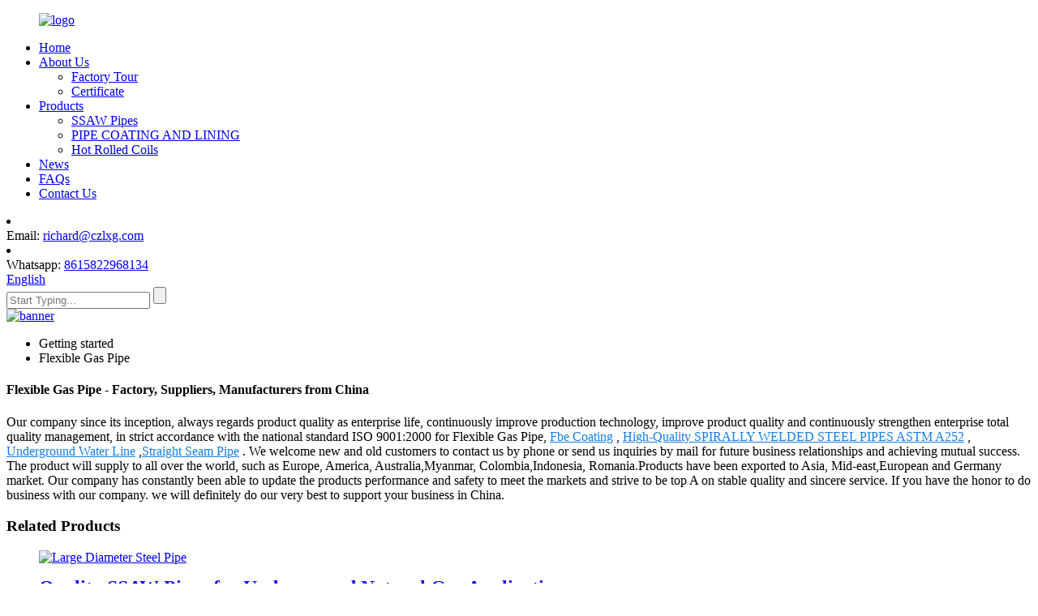

--- FILE ---
content_type: text/html
request_url: https://www.leadingsteels.com/flexible-gas-pipe/
body_size: 13328
content:
<!DOCTYPE html>
<html dir="ltr" lang="en">
<head>
<meta charset="UTF-8"/>
<meta http-equiv="Content-Type" content="text/html; charset=UTF-8" />
<!-- Google tag (gtag.js) -->
<script async src="https://www.googletagmanager.com/gtag/js?id=G-53QCKDG3MQ"></script>
<script>
  window.dataLayer = window.dataLayer || [];
  function gtag(){dataLayer.push(arguments);}
  gtag('js', new Date());

  gtag('config', 'G-53QCKDG3MQ');
</script>
<title>China Flexible Gas Pipe Manufacturer and Supplier, Factory | Spiral</title>
<meta name="viewport" content="width=device-width,initial-scale=1,minimum-scale=1,maximum-scale=1,user-scalable=no">
<link rel="apple-touch-icon-precomposed" href="">
<meta name="format-detection" content="telephone=no">
<meta name="apple-mobile-web-app-capable" content="yes">
<meta name="apple-mobile-web-app-status-bar-style" content="black">
<link href="//cdn.globalso.com/leadingsteels/style/global/style.css" rel="stylesheet" onload="this.onload=null;this.rel='stylesheet'">
<link href="//cdn.globalso.com/leadingsteels/style/public/public.css" rel="stylesheet" onload="this.onload=null;this.rel='stylesheet'">
<script type="text/javascript" src="//cdn.globalso.com/leadingsteels/style/global/js/jquery.min.js"></script> 

<link rel="shortcut icon" href="https://cdn.globalso.com/leadingsteels/ico.png" />
<link rel="canonical" href="https://www.leadingsteels.com/flexible-gas-pipe/" />
<meta name="description" content="Flexible Gas Pipe Manufacturers, Factory, Suppliers From China, We are glad that we are steadily growing with the active and long term support of our satisfied customers!" />
</head>
<body>
<div class="container">
<header class=" web_head">
    <section class="head_layer">
      <div class="layout">
        <figure class="logo"><a href="https://www.leadingsteels.com/">
                <img src="https://cdn.globalso.com/leadingsteels/logo3.png" alt="logo">
                </a></figure>
        <nav class="nav_wrap">
          <ul class="head_nav">
        <li><a href="/">Home</a></li>
<li><a href="https://www.leadingsteels.com/about-us/">About Us</a>
<ul class="sub-menu">
	<li><a href="https://www.leadingsteels.com/factory-tour/">Factory Tour</a></li>
	<li><a href="https://www.leadingsteels.com/certificate/">Certificate</a></li>
</ul>
</li>
<li><a href="https://www.leadingsteels.com/products/">Products</a>
<ul class="sub-menu">
	<li><a href="https://www.leadingsteels.com/ssaw-pipes/">SSAW Pipes</a></li>
	<li><a href="https://www.leadingsteels.com/pipe-coating-and-lining/">PIPE COATING AND LINING</a></li>
	<li><a href="https://www.leadingsteels.com/hot-rolled-coils/">Hot Rolled Coils</a></li>
</ul>
</li>
<li><a href="https://www.leadingsteels.com/news/">News</a></li>
<li><a href="https://www.leadingsteels.com/faqs/">FAQs</a></li>
<li><a href="https://www.leadingsteels.com/contact-us/">Contact Us</a></li>
      </ul>
        </nav>
        <div class="head_right">
            <li class="contact_item">
                   <i class="contact_ico contact_ico_email"></i>
                   <div class="contact_txt">
                    <span class="contact_label">Email:</span>
                    <span class="contact_val"><a href="mailto:richard@czlxg.com" >richard@czlxg.com</a></span>                  </div>               
                 </li>
                 <li class="contact_item">
                   <i class="contact_ico contact_ico_whatsapp"></i>
                   <div class="contact_txt">
                    <span class="contact_label">Whatsapp:</span>
                    <span class="contact_val"><a href="https://api.whatsapp.com/send?phone=8615822968134" >8615822968134</a></span>
                  </div>               
                 </li>
          <div class="change-language ensemble">
  <div class="change-language-info">
    <div class="change-language-title medium-title">
       <div class="language-flag language-flag-en"><a href="https://www.leadingsteels.com/"><b class="country-flag"></b><span>English</span> </a></div>
       <b class="language-icon"></b> 
    </div>
	<div class="change-language-cont sub-content">
        <div class="empty"></div>
    </div>
  </div>
</div>
<!--theme257-->          <div class="head-search">
             <form  action="/search.php" method="get">
          <input class="search-ipt" type="text" placeholder="Start Typing..."  name="s" id="s" />
          <input type="hidden" name="cat" />
          <input class="search-btn" type="submit" value="" id="searchsubmit" />
        <span id="btn-search"></span>
        </form>
          </div>
        </div>
      </div>
    </section>
  </header>            <section class='tag_banner'>
            <a href="/about-us/">
                <img width="100%" height="auto" src="https://cdn.globalso.com/leadingsteels/banner2.jpg" alt="banner">
            </a>
        </section>
        <section class="global_page">
        <section class="layout">
            <ul class="global_path_nav">
                <li><a>Getting started</a></li>
                <li><a>Flexible Gas Pipe</a></li>
            </ul>

            <section class="global_section global_section01">

                <h1 class="global_title">
                    Flexible Gas Pipe - Factory, Suppliers, Manufacturers from China
                </h1>
                <p>
                                                    Our company since its inception, always regards product quality as enterprise life, continuously improve production technology, improve product quality and continuously strengthen enterprise total quality management, in strict accordance with the national standard ISO 9001:2000 for Flexible Gas Pipe, <a style="color:#167fdf" href="https://www.leadingsteels.com/fbe-coating/" title="Fbe Coating">Fbe Coating</a> , <a style="color:#167fdf" href="https://www.leadingsteels.com/high-quality-spirally-welded-steel-pipes-astm-a252/" title="High-Quality SPIRALLY WELDED STEEL PIPES ASTM A252">High-Quality SPIRALLY WELDED STEEL PIPES ASTM A252</a> , <a style="color:#167fdf" href="https://www.leadingsteels.com/underground-water-line/" title="Underground Water Line">Underground Water Line</a> ,<a style="color:#167fdf" href="https://www.leadingsteels.com/straight-seam-pipe/" title="Straight Seam Pipe">Straight Seam Pipe</a> . We welcome new and old customers to contact us by phone or send us inquiries by mail for future business relationships and achieving mutual success. The product will supply to all over the world, such as Europe, America, Australia,Myanmar, Colombia,Indonesia, Romania.Products have been exported to Asia, Mid-east,European and Germany market. Our company has constantly been able to update the products performance and safety to meet the markets and strive to be top A on stable quality and sincere service. If you have the honor to do business with our company. we will definitely do our very best to support your business in China.                                            </p>




            </section>

                                    
                        

 
            <section class="global_section global_section02">
                <h3 class="global_title">Related Products</h3>
                <div class="global_top_products flex_wrap">
                    <div class="global_leftpd global_product phref">
                        
                        <figure><a href="https://www.leadingsteels.com/quality-ssaw-pipes-for-underground-natural-gas-applications-product/" title="Quality SSAW Pipes for Underground Natural Gas Applications"><div class="img"><img src="https://cdn.globalso.com/leadingsteels/422.jpg" alt="Large Diameter Steel Pipe"><a class="fancybox pd_icon" href="https://cdn.globalso.com/leadingsteels/422.jpg" data-fancybox-group="gallery" title="Large Diameter Steel Pipe"></a></div></a><figcaption><h2 style="margin-top: 15px;"><a href="https://www.leadingsteels.com/quality-ssaw-pipes-for-underground-natural-gas-applications-product/" title="Quality SSAW Pipes for Underground Natural Gas Applications">Quality SSAW Pipes for Underground Natural Gas Applications</a></h2><a href="https://www.leadingsteels.com/quality-ssaw-pipes-for-underground-natural-gas-applications-product/" title="Quality SSAW Pipes for Underground Natural Gas Applications" class="global_toppd_btn">Read More</a></figcaption></figure>
                    </div>
                    <div class="global_rightpd flex_wrap">
                                                    <div class="global_product">
                                <figure>
                                    <div class="img">
                                        <a href="https://www.leadingsteels.com/underground-natural-gas-line-solutions-ssaw-pipe-stockist-product/" title="Underground Natural Gas Line Solutions - SSAW Pipe Stockist"><img src="https://cdn.globalso.com/leadingsteels/232.jpg" alt="Underground Natural Gas Pipe"><a class="fancybox pd_icon" href="https://cdn.globalso.com/leadingsteels/232.jpg" data-fancybox-group="gallery" title="Underground Natural Gas Pipe" data-fancybox-group="gallery"></a></a></div>
                                    <figcaption>
                                        <h2 style="margin-top: 8px;height:36px!important;line-height:18px!important;overflow:hidden"><a style=""  href="https://www.leadingsteels.com/underground-natural-gas-line-solutions-ssaw-pipe-stockist-product/" title="Underground Natural Gas Line Solutions - SSAW Pipe Stockist">Underground Natural Gas Line Solutions - SSAW Pipe Stockist</a></h2>
                                    </figcaption>
                                </figure>
                            </div>
                                                    <div class="global_product">
                                <figure>
                                    <div class="img">
                                        <a href="https://www.leadingsteels.com/double-submerged-arc-welded-gas-pipes-effective-pipe-welding-procedures-product/" title="Double Submerged Arc Welded Gas Pipes: Effective Pipe Welding Procedures"><img src="https://cdn.globalso.com/leadingsteels/162.jpg" alt="Pipe Welding Procedures"><a class="fancybox pd_icon" href="https://cdn.globalso.com/leadingsteels/162.jpg" data-fancybox-group="gallery" title="Pipe Welding Procedures" data-fancybox-group="gallery"></a></a></div>
                                    <figcaption>
                                        <h2 style="margin-top: 8px;height:36px!important;line-height:18px!important;overflow:hidden"><a style=""  href="https://www.leadingsteels.com/double-submerged-arc-welded-gas-pipes-effective-pipe-welding-procedures-product/" title="Double Submerged Arc Welded Gas Pipes: Effective Pipe Welding Procedures">Double Submerged Arc Welded Gas Pipes: Effective Pipe Welding Procedures</a></h2>
                                    </figcaption>
                                </figure>
                            </div>
                                                    <div class="global_product">
                                <figure>
                                    <div class="img">
                                        <a href="https://www.leadingsteels.com/spiral-welded-carbon-steel-pipes-for-underground-natural-gas-pipelines-en10219-product/" title="Spiral Welded Carbon Steel Pipes For Underground Natural Gas Pipelines - EN10219"><img src="https://cdn.globalso.com/leadingsteels/421.jpg" alt="Helical Seam Pipe"><a class="fancybox pd_icon" href="https://cdn.globalso.com/leadingsteels/421.jpg" data-fancybox-group="gallery" title="Helical Seam Pipe" data-fancybox-group="gallery"></a></a></div>
                                    <figcaption>
                                        <h2 style="margin-top: 8px;height:36px!important;line-height:18px!important;overflow:hidden"><a style=""  href="https://www.leadingsteels.com/spiral-welded-carbon-steel-pipes-for-underground-natural-gas-pipelines-en10219-product/" title="Spiral Welded Carbon Steel Pipes For Underground Natural Gas Pipelines - EN10219">Spiral Welded Carbon Steel Pipes For Underground Natural Gas Pipelines - EN10219</a></h2>
                                    </figcaption>
                                </figure>
                            </div>
                                                    <div class="global_product">
                                <figure>
                                    <div class="img">
                                        <a href="https://www.leadingsteels.com/cold-formed-a252-grade-1-welded-steel-pipe-for-structural-gas-pipelines-product/" title="Cold Formed A252 Grade 1 Welded Steel Pipe For Structural Gas Pipelines"><img src="https://cdn.globalso.com/leadingsteels/26.jpg" alt="Double Submerged Arc Welded"><a class="fancybox pd_icon" href="https://cdn.globalso.com/leadingsteels/26.jpg" data-fancybox-group="gallery" title="Double Submerged Arc Welded" data-fancybox-group="gallery"></a></a></div>
                                    <figcaption>
                                        <h2 style="margin-top: 8px;height:36px!important;line-height:18px!important;overflow:hidden"><a style=""  href="https://www.leadingsteels.com/cold-formed-a252-grade-1-welded-steel-pipe-for-structural-gas-pipelines-product/" title="Cold Formed A252 Grade 1 Welded Steel Pipe For Structural Gas Pipelines">Cold Formed A252 Grade 1 Welded Steel Pipe For Structural Gas Pipelines</a></h2>
                                    </figcaption>
                                </figure>
                            </div>
                                                    <div class="global_product">
                                <figure>
                                    <div class="img">
                                        <a href="https://www.leadingsteels.com/underground-gas-lines-x65-ssaw-steel-pipe-product/" title="Underground Gas Lines - X65 SSAW Steel Pipe"><img src="https://cdn.globalso.com/leadingsteels/29.jpg" alt="Gas Lines"><a class="fancybox pd_icon" href="https://cdn.globalso.com/leadingsteels/29.jpg" data-fancybox-group="gallery" title="Gas Lines" data-fancybox-group="gallery"></a></a></div>
                                    <figcaption>
                                        <h2 style="margin-top: 8px;height:36px!important;line-height:18px!important;overflow:hidden"><a style=""  href="https://www.leadingsteels.com/underground-gas-lines-x65-ssaw-steel-pipe-product/" title="Underground Gas Lines - X65 SSAW Steel Pipe">Underground Gas Lines - X65 SSAW Steel Pipe</a></h2>
                                    </figcaption>
                                </figure>
                            </div>
                                                    <div class="global_product">
                                <figure>
                                    <div class="img">
                                        <a href="https://www.leadingsteels.com/spiral-welded-tube-arc-welding-of-natural-gas-pipes-product/" title="Spiral Welded Tube Arc Welding Of Natural Gas Pipes"><img src="https://cdn.globalso.com/leadingsteels/17.jpg" alt="Sewer Line Cleanout"><a class="fancybox pd_icon" href="https://cdn.globalso.com/leadingsteels/17.jpg" data-fancybox-group="gallery" title="Sewer Line Cleanout" data-fancybox-group="gallery"></a></a></div>
                                    <figcaption>
                                        <h2 style="margin-top: 8px;height:36px!important;line-height:18px!important;overflow:hidden"><a style=""  href="https://www.leadingsteels.com/spiral-welded-tube-arc-welding-of-natural-gas-pipes-product/" title="Spiral Welded Tube Arc Welding Of Natural Gas Pipes">Spiral Welded Tube Arc Welding Of Natural Gas Pipes</a></h2>
                                    </figcaption>
                                </figure>
                            </div>
                                            </div>
                </div>
            </section>
          
                            <section class="global_section global_advertisement">

                    <a href="/products/">
                        <img width="100%" height="auto" src="https://cdn.globalso.com/leadingsteels/TYFD-2.jpg" alt="TYFD-2">
                    </a>
                </section>
                          
            <section class="global_section global_sell_product">
                <h3 class="global_title">Top Selling Products</h3>
                <ul class="global_featuredpd flex_wrap">

                                            <li class="global_featureed_item">
                            <figure>
                                <div class="img">
                                    <a href="https://www.leadingsteels.com/s235-j0-spiral-steel-pipe-excellent-performance-of-large-diameter-welded-pipe-product/" title="S235 J0 Spiral Steel Pipe - Excellent Performance Of Large Diameter Welded Pipe"><img src="https://cdn.globalso.com/leadingsteels/084A7393.jpg" alt="Large Diameter Welded Pipes"><a class="fancybox pd_icon" href="https://cdn.globalso.com/leadingsteels/084A7393.jpg" data-fancybox-group="gallery" title="Large Diameter Welded Pipes" data-fancybox-group="gallery"></a></a>
                                </div>
                                <figcaption>
                                    <h2 style="margin-top: 8px;height:36px!important;line-height:18px!important;overflow:hidden">
                                        <a style="height:36px!important;line-height:18px!important;overflow:hidden"  href="https://www.leadingsteels.com/s235-j0-spiral-steel-pipe-excellent-performance-of-large-diameter-welded-pipe-product/" title="S235 J0 Spiral Steel Pipe - Excellent Performance Of Large Diameter Welded Pipe">S235 J0 Spiral Steel Pipe - Excellent Performance Of Large Diameter Welded Pipe</a>
                                    </h2>
                                </figcaption>
                            </figure>

                        </li>

                                            <li class="global_featureed_item">
                            <figure>
                                <div class="img">
                                    <a href="https://www.leadingsteels.com/seamless-carbon-steel-pipes-astm-a106-gr-b-product/" title="Seamless Carbon Steel Pipes ASTM A106 Gr.B"><img src="https://cdn.globalso.com/leadingsteels/Mechanical-Engineering-Pipe1.jpg" alt="Mechanical-Engineering-Pipe1"><a class="fancybox pd_icon" href="https://cdn.globalso.com/leadingsteels/Mechanical-Engineering-Pipe1.jpg" data-fancybox-group="gallery" title="Mechanical-Engineering-Pipe1" data-fancybox-group="gallery"></a></a>
                                </div>
                                <figcaption>
                                    <h2 style="margin-top: 8px;height:36px!important;line-height:18px!important;overflow:hidden">
                                        <a style="height:36px!important;line-height:18px!important;overflow:hidden"  href="https://www.leadingsteels.com/seamless-carbon-steel-pipes-astm-a106-gr-b-product/" title="Seamless Carbon Steel Pipes ASTM A106 Gr.B">Seamless Carbon Steel Pipes ASTM A106 Gr.B</a>
                                    </h2>
                                </figcaption>
                            </figure>

                        </li>

                                            <li class="global_featureed_item">
                            <figure>
                                <div class="img">
                                    <a href="https://www.leadingsteels.com/x52-ssaw-line-seamless-welded-pipe-product/" title="X52 SSAW Line Seamless Welded Pipe"><img src="https://cdn.globalso.com/leadingsteels/084A7311.jpg" alt="Underground Gas Pipe"><a class="fancybox pd_icon" href="https://cdn.globalso.com/leadingsteels/084A7311.jpg" data-fancybox-group="gallery" title="Underground Gas Pipe" data-fancybox-group="gallery"></a></a>
                                </div>
                                <figcaption>
                                    <h2 style="margin-top: 8px;height:36px!important;line-height:18px!important;overflow:hidden">
                                        <a style="height:36px!important;line-height:18px!important;overflow:hidden"  href="https://www.leadingsteels.com/x52-ssaw-line-seamless-welded-pipe-product/" title="X52 SSAW Line Seamless Welded Pipe">X52 SSAW Line Seamless Welded Pipe</a>
                                    </h2>
                                </figcaption>
                            </figure>

                        </li>

                                            <li class="global_featureed_item">
                            <figure>
                                <div class="img">
                                    <a href="https://www.leadingsteels.com/a252-grade-2-steel-pipe-for-underground-gas-pipelines-product/" title="A252 GRADE 2 Steel Pipe For Underground Gas Pipelines"><img src="https://cdn.globalso.com/leadingsteels/8.jpg" alt="Natural Gas Line"><a class="fancybox pd_icon" href="https://cdn.globalso.com/leadingsteels/8.jpg" data-fancybox-group="gallery" title="Natural Gas Line" data-fancybox-group="gallery"></a></a>
                                </div>
                                <figcaption>
                                    <h2 style="margin-top: 8px;height:36px!important;line-height:18px!important;overflow:hidden">
                                        <a style="height:36px!important;line-height:18px!important;overflow:hidden"  href="https://www.leadingsteels.com/a252-grade-2-steel-pipe-for-underground-gas-pipelines-product/" title="A252 GRADE 2 Steel Pipe For Underground Gas Pipelines">A252 GRADE 2 Steel Pipe For Underground Gas Pipelines</a>
                                    </h2>
                                </figcaption>
                            </figure>

                        </li>

                                            <li class="global_featureed_item">
                            <figure>
                                <div class="img">
                                    <a href="https://www.leadingsteels.com/a252-grade-3-steel-pipe-for-sewer-lines-product/" title="A252 GRADE 3 Steel Pipe For Sewer Lines"><img src="https://cdn.globalso.com/leadingsteels/084A73331.jpg" alt="Double Submerged Arc Welded"><a class="fancybox pd_icon" href="https://cdn.globalso.com/leadingsteels/084A73331.jpg" data-fancybox-group="gallery" title="Double Submerged Arc Welded" data-fancybox-group="gallery"></a></a>
                                </div>
                                <figcaption>
                                    <h2 style="margin-top: 8px;height:36px!important;line-height:18px!important;overflow:hidden">
                                        <a style="height:36px!important;line-height:18px!important;overflow:hidden"  href="https://www.leadingsteels.com/a252-grade-3-steel-pipe-for-sewer-lines-product/" title="A252 GRADE 3 Steel Pipe For Sewer Lines">A252 GRADE 3 Steel Pipe For Sewer Lines</a>
                                    </h2>
                                </figcaption>
                            </figure>

                        </li>

                                            <li class="global_featureed_item">
                            <figure>
                                <div class="img">
                                    <a href="https://www.leadingsteels.com/welding-black-steel-pipe-for-domestic-water-piping-product/" title="Welding Black Steel Pipe For Domestic Water Piping"><img src="https://cdn.globalso.com/leadingsteels/084A74101.jpg" alt="Oil And Gas Pipe"><a class="fancybox pd_icon" href="https://cdn.globalso.com/leadingsteels/084A74101.jpg" data-fancybox-group="gallery" title="Oil And Gas Pipe" data-fancybox-group="gallery"></a></a>
                                </div>
                                <figcaption>
                                    <h2 style="margin-top: 8px;height:36px!important;line-height:18px!important;overflow:hidden">
                                        <a style="height:36px!important;line-height:18px!important;overflow:hidden"  href="https://www.leadingsteels.com/welding-black-steel-pipe-for-domestic-water-piping-product/" title="Welding Black Steel Pipe For Domestic Water Piping">Welding Black Steel Pipe For Domestic Water Piping</a>
                                    </h2>
                                </figcaption>
                            </figure>

                        </li>

                                            <li class="global_featureed_item">
                            <figure>
                                <div class="img">
                                    <a href="https://www.leadingsteels.com/helical-seam-carbon-steel-pipes-astm-a139-grade-a-b-c-product/" title="Helical-seam carbon steel pipes ASTM A139 Grade A, B, C"><img src="https://cdn.globalso.com/leadingsteels/Line-Pipe-ASTM-A1921.jpg" alt="Line-Pipe-ASTM-A1921"><a class="fancybox pd_icon" href="https://cdn.globalso.com/leadingsteels/Line-Pipe-ASTM-A1921.jpg" data-fancybox-group="gallery" title="Line-Pipe-ASTM-A1921" data-fancybox-group="gallery"></a></a>
                                </div>
                                <figcaption>
                                    <h2 style="margin-top: 8px;height:36px!important;line-height:18px!important;overflow:hidden">
                                        <a style="height:36px!important;line-height:18px!important;overflow:hidden"  href="https://www.leadingsteels.com/helical-seam-carbon-steel-pipes-astm-a139-grade-a-b-c-product/" title="Helical-seam carbon steel pipes ASTM A139 Grade A, B, C">Helical-seam carbon steel pipes ASTM A139 Grade A, B, C</a>
                                    </h2>
                                </figcaption>
                            </figure>

                        </li>

                                            <li class="global_featureed_item">
                            <figure>
                                <div class="img">
                                    <a href="https://www.leadingsteels.com/api-5l-line-pipes-grade-b-to-x70-od-from-219mm-to-3500mm-product/" title="Api 5l Line Pipes Grade B To X70 Od From 219mm To 3500mm"><img src="https://cdn.globalso.com/leadingsteels/Line-Pipe-API-5L-SSAW-Pipes1.jpg" alt="Line-Pipe-API-5L-SSAW-Pipes1"><a class="fancybox pd_icon" href="https://cdn.globalso.com/leadingsteels/Line-Pipe-API-5L-SSAW-Pipes1.jpg" data-fancybox-group="gallery" title="Line-Pipe-API-5L-SSAW-Pipes1" data-fancybox-group="gallery"></a></a>
                                </div>
                                <figcaption>
                                    <h2 style="margin-top: 8px;height:36px!important;line-height:18px!important;overflow:hidden">
                                        <a style="height:36px!important;line-height:18px!important;overflow:hidden"  href="https://www.leadingsteels.com/api-5l-line-pipes-grade-b-to-x70-od-from-219mm-to-3500mm-product/" title="Api 5l Line Pipes Grade B To X70 Od From 219mm To 3500mm">Api 5l Line Pipes Grade B To X70 Od From 219mm To 3500mm</a>
                                    </h2>
                                </figcaption>
                            </figure>

                        </li>

                                            <li class="global_featureed_item">
                            <figure>
                                <div class="img">
                                    <a href="https://www.leadingsteels.com/ssaw-steel-pipe-for-underground-water-line-product/" title="SSAW Steel Pipe For Underground Water Line"><img src="https://cdn.globalso.com/leadingsteels/084A7354.jpg" alt="Spiral Steel Pipe"><a class="fancybox pd_icon" href="https://cdn.globalso.com/leadingsteels/084A7354.jpg" data-fancybox-group="gallery" title="Spiral Steel Pipe" data-fancybox-group="gallery"></a></a>
                                </div>
                                <figcaption>
                                    <h2 style="margin-top: 8px;height:36px!important;line-height:18px!important;overflow:hidden">
                                        <a style="height:36px!important;line-height:18px!important;overflow:hidden"  href="https://www.leadingsteels.com/ssaw-steel-pipe-for-underground-water-line-product/" title="SSAW Steel Pipe For Underground Water Line">SSAW Steel Pipe For Underground Water Line</a>
                                    </h2>
                                </figcaption>
                            </figure>

                        </li>

                                            <li class="global_featureed_item">
                            <figure>
                                <div class="img">
                                    <a href="https://www.leadingsteels.com/large-diameter-welded-pipes-steel-tubular-piles-product/" title="Large Diameter Welded Pipes Steel Tubular Piles"><img src="https://cdn.globalso.com/leadingsteels/afb8d914baa4dd7ad93a7e397d75b48.jpg" alt="Steel Pipe Pile"><a class="fancybox pd_icon" href="https://cdn.globalso.com/leadingsteels/afb8d914baa4dd7ad93a7e397d75b48.jpg" data-fancybox-group="gallery" title="Steel Pipe Pile" data-fancybox-group="gallery"></a></a>
                                </div>
                                <figcaption>
                                    <h2 style="margin-top: 8px;height:36px!important;line-height:18px!important;overflow:hidden">
                                        <a style="height:36px!important;line-height:18px!important;overflow:hidden"  href="https://www.leadingsteels.com/large-diameter-welded-pipes-steel-tubular-piles-product/" title="Large Diameter Welded Pipes Steel Tubular Piles">Large Diameter Welded Pipes Steel Tubular Piles</a>
                                    </h2>
                                </figcaption>
                            </figure>

                        </li>

                                            <li class="global_featureed_item">
                            <figure>
                                <div class="img">
                                    <a href="https://www.leadingsteels.com/en10219-sawh-pipes-for-gas-lines-product/" title="EN10219 SAWH Pipes For Gas Lines"><img src="https://cdn.globalso.com/leadingsteels/084A7326.jpg" alt="X42 SSAW Pipe"><a class="fancybox pd_icon" href="https://cdn.globalso.com/leadingsteels/084A7326.jpg" data-fancybox-group="gallery" title="X42 SSAW Pipe" data-fancybox-group="gallery"></a></a>
                                </div>
                                <figcaption>
                                    <h2 style="margin-top: 8px;height:36px!important;line-height:18px!important;overflow:hidden">
                                        <a style="height:36px!important;line-height:18px!important;overflow:hidden"  href="https://www.leadingsteels.com/en10219-sawh-pipes-for-gas-lines-product/" title="EN10219 SAWH Pipes For Gas Lines">EN10219 SAWH Pipes For Gas Lines</a>
                                    </h2>
                                </figcaption>
                            </figure>

                        </li>

                                            <li class="global_featureed_item">
                            <figure>
                                <div class="img">
                                    <a href="https://www.leadingsteels.com/a252-grade-2-steel-pipe-pilings-for-foundations-in-the-offshore-industry-product/" title="A252 Grade 2 Steel Pipe Pilings for Foundations In The Offshore Industry"><img src="https://cdn.globalso.com/leadingsteels/110.jpg" alt="Pile Tube"><a class="fancybox pd_icon" href="https://cdn.globalso.com/leadingsteels/110.jpg" data-fancybox-group="gallery" title="Pile Tube" data-fancybox-group="gallery"></a></a>
                                </div>
                                <figcaption>
                                    <h2 style="margin-top: 8px;height:36px!important;line-height:18px!important;overflow:hidden">
                                        <a style="height:36px!important;line-height:18px!important;overflow:hidden"  href="https://www.leadingsteels.com/a252-grade-2-steel-pipe-pilings-for-foundations-in-the-offshore-industry-product/" title="A252 Grade 2 Steel Pipe Pilings for Foundations In The Offshore Industry">A252 Grade 2 Steel Pipe Pilings for Foundations In The Offshore Industry</a>
                                    </h2>
                                </figcaption>
                            </figure>

                        </li>

                    

                </ul>
            </section>
          
                        <section class="global_section global_related_tab_container">
                <ul class="global_tabs">
                                            <li class="active"><i></i>Related Blog</li><li><i></i>Reviews</li>
                    
                                                        </ul>
                <div class="global_tab_container">
                                            <div class="global_rela_wrap global_relanews_wrap show_wrap">
                            <ul class="global_related_items flex_wrap global_related_columus">
                                                                
                                                                    <li class="global_related_columu">
                                        <h3 class="related_title"><a href="https://www.leadingsteels.com/news/why-steel-pipe-piles-are-the-first-choice-for-pipe-pile-applications/"  title="Why Steel Pipe Piles Are The First Choice For Pipe Pile Applications">Why Steel Pipe Piles Are The First Choice For Pipe Pile Applications</a></h3>
                                        <div class="related_info">Exploring the Advantages of Pipe Piles in Construction
In the ever-evolving world of construction, the choice of materials has a significant impact on the durability and stability of a project. Amo...</div>
                                    </li>
                                                                    <li class="global_related_columu">
                                        <h3 class="related_title"><a href="https://www.leadingsteels.com/news/what-you-need-to-know-about-the-astm-a252-standard/"  title="What You Need To Know About The Astm A252 Standard">What You Need To Know About The Astm A252 Standard</a></h3>
                                        <div class="related_info">In the fields of construction and civil engineering, the materials used have a significant impact on the durability and safety of the project. One such material that is highly respected in the indu...</div>
                                    </li>
                                                                    <li class="global_related_columu">
                                        <h3 class="related_title"><a href="https://www.leadingsteels.com/news/key-specifications-and-applications-of-astm-a252-pipe-dimensions/"  title="Key Specifications And Applications Of Astm A252 Pipe Dimensions">Key Specifications And Applications Of Astm A252 Pipe Dimensions</a></h3>
                                        <div class="related_info">In construction and civil engineering, material selection is critical to ensure the integrity and longevity of a structure. One material that is highly respected in the industry is ASTM A252 pipe. ...</div>
                                    </li>
                                                                    <li class="global_related_columu">
                                        <h3 class="related_title"><a href="https://www.leadingsteels.com/news/beyond-conduits-the-pipe-line-for-modern-scaffolding-safety/"  title="Beyond Conduits: The Pipe Line For Modern Scaffolding Safety">Beyond Conduits: The Pipe Line For Modern Scaffolding Safety</a></h3>
                                        <div class="related_info">Pipelines: Ensuring Safe and Efficient Oil Transportation
In the heart of Cangzhou, Hebei Province, sits a remarkable factory that has been a cornerstone of oil pipeline infrastructure since its fo...</div>
                                    </li>
                                                                    <li class="global_related_columu">
                                        <h3 class="related_title"><a href="https://www.leadingsteels.com/news/summary-of-the-advantages-of-fbe-aro-coating/"  title="Summary Of The Advantages Of Fbe Aro Coating">Summary Of The Advantages Of Fbe Aro Coating</a></h3>
                                        <div class="related_info">In the world of industrial coatings, FBE (fusion bonded epoxy) ARO (anti-rust oil) coatings are the top choice for protecting steel water pipes and fittings. This blog will summarize the advantages...</div>
                                    </li>
                                                                    <li class="global_related_columu">
                                        <h3 class="related_title"><a href="https://www.leadingsteels.com/news/what-is-the-difference-between-pipe-pile-and-sheet-pile/"  title="What is the difference between pipe pile and sheet pile?">What is the difference between pipe pile and sheet pile?</a></h3>
                                        <div class="related_info">In the construction of buildings, Bridges, ports and various types of infrastructure, pile foundations are the key to supporting the superstructure and ensuring the stability of the project. There ...</div>
                                    </li>
                                                            </ul>
                        </div>
                                                <div class="global_rela_wrap global_relareview_wrap ">

                            <ul class="global_related_items flex_wrap global_related_columus">


                                

                                                                    <li class="global_related_item global_related_columu">
                                        <h4 class="related_title"><i class="fa_icontw"></i>
                                            <a  title="">Hedy<span style='font-size:14px;font-weight:400;'> 2022.11.04 22:07:19</span></a>
                                            <span class="re_star">
                                                <img src="//cdn.globalso.com/img/star01.png" alt="">
                                                <img src="//cdn.globalso.com/img/star01.png" alt="">
                                                <img src="//cdn.globalso.com/img/star01.png" alt="">
                                                <img src="//cdn.globalso.com/img/star01.png" alt="">
                                                <img src="//cdn.globalso.com/img/star01.png" alt=""></span></h4><div class="related_info"> As a veteran of this industry, we can say that the company can be a leader in the industry, select them is right.</div>
                                    </li>
                                                                    <li class="global_related_item global_related_columu">
                                        <h4 class="related_title"><i class="fa_icontw"></i>
                                            <a  title="">Cornelia<span style='font-size:14px;font-weight:400;'> 2022.09.05 01:42:48</span></a>
                                            <span class="re_star">
                                                <img src="//cdn.globalso.com/img/star01.png" alt="">
                                                <img src="//cdn.globalso.com/img/star01.png" alt="">
                                                <img src="//cdn.globalso.com/img/star01.png" alt="">
                                                <img src="//cdn.globalso.com/img/star01.png" alt="">
                                                <img src="//cdn.globalso.com/img/star01.png" alt=""></span></h4><div class="related_info"> With a positive attitude of regard the market, regard the custom, regard the science, the company works actively to do research and development. Hope we have a future business relationships and achieving mutual success.</div>
                                    </li>
                                                                    <li class="global_related_item global_related_columu">
                                        <h4 class="related_title"><i class="fa_icontw"></i>
                                            <a  title="">Linda<span style='font-size:14px;font-weight:400;'> 2022.09.04 00:37:24</span></a>
                                            <span class="re_star">
                                                <img src="//cdn.globalso.com/img/star01.png" alt="">
                                                <img src="//cdn.globalso.com/img/star01.png" alt="">
                                                <img src="//cdn.globalso.com/img/star01.png" alt="">
                                                <img src="//cdn.globalso.com/img/star01.png" alt="">
                                                <img src="//cdn.globalso.com/img/star01.png" alt=""></span></h4><div class="related_info"> This is a reputable company, they have a high level of business management, good quality product and service, every cooperation is assured and delighted!</div>
                                    </li>
                                                                    <li class="global_related_item global_related_columu">
                                        <h4 class="related_title"><i class="fa_icontw"></i>
                                            <a  title="">Vanessa<span style='font-size:14px;font-weight:400;'> 2022.08.11 03:39:49</span></a>
                                            <span class="re_star">
                                                <img src="//cdn.globalso.com/img/star01.png" alt="">
                                                <img src="//cdn.globalso.com/img/star01.png" alt="">
                                                <img src="//cdn.globalso.com/img/star01.png" alt="">
                                                <img src="//cdn.globalso.com/img/star01.png" alt="">
                                                <img src="//cdn.globalso.com/img/star01.png" alt=""></span></h4><div class="related_info"> This company can be well to meet our needs on product quantity and delivery time, so we always choose them when we have procurement requirements.</div>
                                    </li>
                                                                    <li class="global_related_item global_related_columu">
                                        <h4 class="related_title"><i class="fa_icontw"></i>
                                            <a  title="">Heloise<span style='font-size:14px;font-weight:400;'> 2022.08.09 03:54:32</span></a>
                                            <span class="re_star">
                                                <img src="//cdn.globalso.com/img/star01.png" alt="">
                                                <img src="//cdn.globalso.com/img/star01.png" alt="">
                                                <img src="//cdn.globalso.com/img/star01.png" alt="">
                                                <img src="//cdn.globalso.com/img/star01.png" alt="">
                                                <img src="//cdn.globalso.com/img/star01.png" alt=""></span></h4><div class="related_info"> Managers are visionary, they have the idea of mutual benefits, continuous improvement and innovation, we have a pleasant conversation and Cooperation.</div>
                                    </li>
                                                                    <li class="global_related_item global_related_columu">
                                        <h4 class="related_title"><i class="fa_icontw"></i>
                                            <a  title="">Daphne<span style='font-size:14px;font-weight:400;'> 2022.06.17 06:03:20</span></a>
                                            <span class="re_star">
                                                <img src="//cdn.globalso.com/img/star01.png" alt="">
                                                <img src="//cdn.globalso.com/img/star01.png" alt="">
                                                <img src="//cdn.globalso.com/img/star01.png" alt="">
                                                <img src="//cdn.globalso.com/img/star01.png" alt="">
                                                <img src="//cdn.globalso.com/img/star01.png" alt=""></span></h4><div class="related_info"> The sales manager has a good English level and skilled professional knowledge, we have a good communication. He is a warm and cheerful man, we have a pleasant cooperation and we became very good friends in private.</div>
                                    </li>
                                
                            </ul>
                        </div>
                    

                                                        </div>
            </section>

            <section class="global_section global_related_serach">
                <h3 class="global_title">related search</h3>

                <ul class="global_research">
                    <li><a href="https://www.leadingsteels.com/high-quality-spiral-submerged-arc-pipe/" title="High-Quality Spiral Submerged Arc Pipe">High-Quality Spiral Submerged Arc Pipe</a> </li>
                    <li><a href="https://www.leadingsteels.com/what-is-fbe-coated-pipe/" title="What Is Fbe Coated Pipe">What Is Fbe Coated Pipe</a> </li>
                    <li><a href="https://www.leadingsteels.com/china-hollow-section-structural-pipes/" title="China Hollow-Section Structural Pipes">China Hollow-Section Structural Pipes</a> </li>
                    <li><a href="https://www.leadingsteels.com/main-water-pipe/" title="Main Water Pipe">Main Water Pipe</a> </li>
                    <li><a href="https://www.leadingsteels.com/ce-certification-helical-seam/" title="CE Certification Helical Seam">CE Certification Helical Seam</a> </li>
                    <li><a href="https://www.leadingsteels.com/china-en10219/" title="China EN10219">China EN10219</a> </li>
                    <li><a href="https://www.leadingsteels.com/x60-ssaw-line-pipe-factories/" title="X60 SSAW Line Pipe Factories">X60 SSAW Line Pipe Factories</a> </li>
                    <li><a href="https://www.leadingsteels.com/china-solvent-weld-pipe/" title="China Solvent Weld Pipe">China Solvent Weld Pipe</a> </li>
                    <li><a href="https://www.leadingsteels.com/longitudinally-welded/" title="Longitudinally Welded">Longitudinally Welded</a> </li>
                    <li><a href="https://www.leadingsteels.com/drainage-pipe-line/" title="Drainage Pipe Line">Drainage Pipe Line</a> </li>
                    <li><a href="https://www.leadingsteels.com/flexible-gas-line/" title="Flexible Gas Line">Flexible Gas Line</a> </li>
                </ul>
            </section>
            <section class="global_section global_leave_message_container">
                <section class="global_message_wrap inquiry-form-wrap border_shadow">
                    <script type="text/javascript" src="//www.globalso.site/form.js"></script>
                </section>
            </section>
        </section>
    </section>

    <script src="//cdn.globalso.com/blog.js"></script>
	<script>
        $(".web_footer").append('<div style="width: 100%;text-align: center;"><a href="https://www.globalso.com" rel="dofollow">Power by Globalso.com</a></div>');
    </script>
    <link rel="stylesheet" type="text/css" href="//cdn.globalso.com/blog.css">
    <style>
    .bar-chart > div {
  width: 100% !important;
  margin-bottom: 40px;
  /*height: 300px !important;*/
}
 .bar-chart canvas {
  margin: 0 auto;
  width: auto !important;
  max-height: 400px !important;
  max-width: 100%;
}
    .global_section01 h2{
        text-align: center;
    }
    .global_section01 canvas{
        width: 80%;
    }
        .new-product-item,
        .new-product-item .item-img img,
        .global_product figure .img img,
        .global_featureed_item .pd_icon,
        .global_product .pd_icon,
        .global_featureed_item figure .img img,
        .global_related_columu .item-img img,
        .global_research li a {
            -moz-transition-duration: .3s;
            -webkit-transition-duration: .3s;
            -o-transition-duration: .3s;
            -ms-transition-duration: .3s;
            transition-duration: .3s;
        }

        .new-product-item:hover .item-img img,
        .global_product:hover figure .img img,
        .global_featureed_item:hover figure .img img,
        .global_related_columu:hover .item-img img {
            transform: scale(1.1);
            -moz-transform: scale(1.1);
            -webkit-transform: scale(1.1);
            -o-transform: scale(1.1);
            -ms-transform: scale(1.1);
        }

        .global_section.global_section02 .goods-may-like {
            padding: 0 0 15px;
        }

        .new-title-bar {
            text-align: center;
            font-weight: bold;
            font-size: 18px;
            padding: 20px 0 30px;
            color: #333;
        }

        .new-product-item {
            width: 100%;
            background-color: #f0f0f0;
            display: block;
            border-radius: 10px;
            padding: 20px;
        }

        .new-product-item .item-img {
            position: relative;
            overflow: hidden;
            border-radius: 8px;
            display: block;
        }

        .new-product-item .item-img,
        .new-product-item .item-img img {
            width: 100%;
        }

        .new-product-item .item-info .item-title {
            font-size: 16px;
            font-weight: 700;
            overflow: hidden;
            text-overflow: ellipsis;
            white-space: nowrap;
            padding: 0 0 15px;
        }
        
        .owl-carousel{position:relative;width:100%;}
.owl-carousel .owl-item{float:left;min-height:1px;position:relative;overflow:hidden;}
.owl-carousel .owl-stage-outer{overflow:hidden;position:relative;}
.owl-carousel .owl-controls{height:0;overflow:visible;}
.owl-stage{position:relative;}
.owl-loaded .slide-item{display:block;}
.owl-dots .owl-dot,.owl-prev,.owl-next{cursor:pointer;}
.owl-carousel .owl-controls .owl-nav{
	position:absolute;
	left:0;
	top:-.5rem;
	width:100%;
	text-align:right;
	}

.owl-carousel .owl-controls .owl-nav .owl-prev,.owl-carousel .owl-controls .owl-nav .owl-next{
	position:relative;
	display:inline-block;
	font-size:.25rem;
	line-height:.25rem;
	padding:0 8px;
	border-radius:5px;
	margin:0 3px;
	}
.owl-carousel .owl-controls .owl-nav .owl-next{ margin-right:17px;}
.owl-carousel .owl-controls .owl-nav .owl-prev:hover,.owl-carousel .owl-controls .owl-nav .owl-next:hover{
	color:#fad216;
	background:#00598b;
	}


.owl-carousel .owl-controls .owl-dots .owl-dot {
	display:inline-block;
	width:5px;
	height:5px;
	background:none;
	cursor: pointer;
	text-indent: -9999px;
	margin:0 5px 0 0;
	background:#a5b7c2;
}
.owl-carousel .owl-controls .owl-dots .active {
	background:#fad216;
}


        .owl-carousel .owl-controls .owl-nav {
            top: 50%  !important;
            width: 106%  !important;
            height: 0;
            left: -3%  !important;
            transform: translateY(-50%);
            display: flex;
            justify-content: space-between;
            margin: 0;
        }

        .owl-carousel .owl-controls .owl-nav div {
            margin: 0 !important;
            background-color: transparent !important;
        }

        .owl-carousel .owl-controls .owl-nav div:before {
            content: "" !important;
            display: inline-block;
            width: 24px;
            height: 24px;
            background-image: url("data:image/svg+xml,%3Csvg xmlns='http://www.w3.org/2000/svg' viewBox='0 0 512 512'%3E%3Cpath  fill='%23333333'  d='M9.4 233.4c-12.5 12.5-12.5 32.8 0 45.3l160 160c12.5 12.5 32.8 12.5 45.3 0s12.5-32.8 0-45.3L109.3 288 480 288c17.7 0 32-14.3 32-32s-14.3-32-32-32l-370.7 0 105.4-105.4c12.5-12.5 12.5-32.8 0-45.3s-32.8-12.5-45.3 0l-160 160z'/%3E%3C/svg%3E");
            background-repeat: no-repeat;
            background-size: contain;
        }

        .owl-carousel .owl-controls .owl-nav .owl-next {
            -moz-transform: rotate(180deg);
            -webkit-transform: rotate(180deg);
            -ms-transform: rotate(180deg);
            -o-transform: rotate(180deg);
            transform: rotate(180deg);
        }

        .owl-carousel .owl-controls .owl-dots {
            bottom: -25px;
        }

        .owl-carousel .owl-controls .owl-dots .owl-dot {
            width: 10px;
            height: 10px;
            border-radius: 100%;
            background: #888;
            opacity: .5
        }

        .owl-carousel .owl-controls .owl-dots .owl-dot.active {
            opacity: 1;
        }

        .global_rightpd .global_product .img {
            line-height: normal;
        }

        .global_leftpd .global_toppd_btn {
            background-color: #3d464d !important;
            border: 2px solid #3d464d;
        }

        .global_leftpd .global_toppd_btn:hover {
            background-color: #fff !important;
            color: #3d464d
        }

        .global_product:hover figure,
        .global_featureed_item:hover figure {
            border-color: #ccc !important;
        }

        .global_product figure .img,
        .global_featureed_item figure .img {
            overflow: hidden;
            display: block;
        }

        .global_product figure .img img,
        .global_featureed_item figure .img img {
            width: 100%;
        }

        .pd_icon {
            -moz-transform: scale(1);
            -webkit-transform: scale(1);
            -ms-transform: scale(1);
            -o-transform: scale(1);
            transform: scale(.8)
        }

        .global_featureed_item:hover .pd_icon,
        .global_product:hover .pd_icon {
            background-color: #3d464d !important;
            background-position: -40px -60px !important;
        }

        .global_featureed_item figcaption h2 {
            font-size: 15px;
            ;
        }

        .global_featureed_item figcaption h2 a {
            color: inherit;
        }


        .global_tabs li   {
            display: inline-flex !important;
            align-items: center;
            color:#666
        }
        .global_tabs li.active{color: #333;}
        .global_tabs li svg{margin-right: 8px;}

        .global_tabs li:after {
            background-color: #333 !important;
        }

        

        .global_related_columu .item-img {
            position: relative;
            overflow: hidden;
            display: block;
            width: 150px;
        }

        .global_related_columu .item-img img {
            width: 100%;
        }

        .global_related_columu .item-info {
            width: calc(100% - 165px);
        }

        .global_related_columu .related_title .name {
            font-weight: normal;
            font-size: 18px;
        }

        .global_related_item .fa_icontw {
            width: 35px;
            height: 35px;
            margin-right: 8px;
            background: #a9b7b8;
            border-radius: 50%;
            display: flex;
            align-items: center;
            justify-content: center;
            font-size: 18px;
            text-transform: uppercase;
        }

        .global_related_item .related_info {
            padding: 15px 0;
        }

        .global_related_item .time {
            color: #999999;
        }

        .global_research li {
            border-color: #333 !important;
            padding: 0;
        }

        .global_research li a {
            display: block;
            padding: 0 15px;
        }

        .global_research li:hover {
            background-color: #333 !important;
        }

        .global_research li:hover a {
            color: #fff !important;
        }

        .global_message_wrap {
            height: auto !important;
        }

        @media only screen and (max-width: 535px) {
            .global_related_columu .item-img {
                width: 100px;
            }

            .global_related_columu .item-info {
                width: calc(100% - 115px);
            }
        }
    </style>
    <script defer  src="https://cdn.globalso.com/owlCarousel.js"></script>
    <script>
     var height = $(".bar-chart canvas").attr("height");
        
        $(".bar-chart > div").css('height', height+'px');
        window.addEventListener("DOMContentLoaded", function () {
            $('.new-goods-items').owlCarousel({
                autoplay: true,
                loop: true,
                margin: 20,
                dots: true,
                autoplayTimeout: 30000,
                smartSpeed: 180,
                lazyLoad: true,
                responsive: {
                    0: {
                        items: 1,
                        slideBy: 1

                    },
                    321: {

                        items: 2,
                        slideBy: 2
                    },
                    769: {
                        items: 3,
                        slideBy: 3,
                    },
                    1280: {
                        dots: false,
                        nav: true,
                        items: 4,
                        slideBy: 4,
                    }

                }

            });
            if ($('.global_relareview_wrap .global_related_item').length) {
                $('.global_relareview_wrap   .global_related_item ').each((index, item) => {
                    var name_first = $('.name', item).text().charAt(0).toUpperCase();
                    $('.fa_icontw', item).html(name_first);
                })
            }
        })

    </script>
<footer class="web_footer" style="background-image: url( https://cdn.globalso.com/leadingsteels/footer_bg.jpg	)">
    <div class="foot_service">
      <div class="layout">
        <div class="foot_news wow fadeInRightA">
          <div class="col_hd">
            <h2 class="hd_title">News</h2>
            <h5 class="hd_desc">our footprint, leaderships, innoation, products</h5>
          </div>
          <div class="col_bd">
            <ul class="news_items flex_row">
                           <li class="news_item">
                <a class="item_inner" href="https://www.leadingsteels.com/news/meeting-industry-demands-comprehensive-spiral-welded-pipe-specifications-guide/">
                  <div class="item_img"> <img src="https://cdn.globalso.com/leadingsteels/Spiral-Submerged-Welded-Pipe.jpg" alt="Meeting Industry Demands: Comprehensive Spiral Welded Pipe Specifications Guide"></div>
                  <div class="item_info">
                    <span class="news_time">26-01-14</span>
                    <h4 class="news_tit">Meeting Industry Demands: Comprehensive S...</h4>
                  </div>
                </a>
              </li>
                            <li class="news_item">
                <a class="item_inner" href="https://www.leadingsteels.com/news/protect-your-assets-advanced-fbe-lining-solutions-for-industry/">
                  <div class="item_img"> <img src="https://cdn.globalso.com/leadingsteels/Fbe-Lining2.jpg" alt="Protect Your Assets: Advanced FBE Lining Solutions for Industry"></div>
                  <div class="item_info">
                    <span class="news_time">26-01-14</span>
                    <h4 class="news_tit">Protect Your Assets: Advanced FBE Lining ...</h4>
                  </div>
                </a>
              </li>
                            <li class="news_item">
                <a class="item_inner" href="https://www.leadingsteels.com/news/beyond-coating-how-3lpe-thickness-defines-pipeline-life/">
                  <div class="item_img"> <img src="https://cdn.globalso.com/leadingsteels/3LPE-Coating.jpg" alt="Beyond Coating: How 3LPE Thickness Defines Pipeline Life"></div>
                  <div class="item_info">
                    <span class="news_time">26-01-07</span>
                    <h4 class="news_tit">Beyond Coating: How 3LPE Thickness Define...</h4>
                  </div>
                </a>
              </li>
               
            </ul>
            <div class="learn_more">
              <a href="https://www.leadingsteels.com/news/" class="sys_btn_more"></a>
            </div>
          </div>
        </div>
        <div class="foot_items wow fadeInLeftA">
          <!-- foot_item_info -->
          <div class="foot_item foot_item_info">
            <figure class="foot_logo"><a href="https://www.leadingsteels.com/">
                <img src="https://cdn.globalso.com/leadingsteels/dblogo.png" alt="dblogo">
                </a></figure>
          </div>
          <!-- foot_item_contact -->
          <div class="foot_item foot_item_contact">
           <div class="foot_item_hd">
             <h3 class="title">Contact Us</h3>
           </div>
           <div class="foot_item_bd">
             <address class="foot_contact_list">
              <!-- icons:
                   ============================
                   contact_ico_local
                   contact_ico_phone
                   contact_ico_email
                   contact_ico_fax
                   contact_ico_skype
                   contact_ico_time -->
               <ul>
                 <li class="contact_item">
                   <i class="contact_ico contact_ico_phone"></i>
                   <div class="contact_txt">
                    <span class="contact_label">Phone:</span>
                    <span class="contact_val"><a class="tel_link" href="tel:+86 15822968134">+86 15822968134</a></span>                  </div>               
                 </li>
                 <li class="contact_item">
                   <i class="contact_ico contact_ico_email"></i>
                   <div class="contact_txt">
                    <span class="contact_label">Email:</span>
                    <span class="contact_val"><a href="mailto:richard@czlxg.com" >richard@czlxg.com</a></span>                  </div>               
                 </li>
                 <li class="contact_item">
                   <i class="contact_ico contact_ico_local"></i>
                   <div class="contact_txt">
                    <span class="contact_label">Address:</span>
                    <span class="contact_val">No.92, Jiefang East Road, Xinhua District, Cangzhou City, Hebei Province</span>                  </div>               
                 </li>
               </ul>
             </address>
           </div>
          </div>
          <!-- foot_item_inquiry -->
          <div class="foot_item foot_item_inquiry">
             <div class="company_subscribe">
              <div class="learn_more">
                <a href="javascript:" class="sys_btn button">INQUIRY NOW</a>
              </div>
             </div>
          </div>
          <!-- foot_item_follow -->
          <div class="foot_item foot_item_follow">
            <ul class="foot_sns">
                           <li><a target="_blank" href="https://www.facebook.com/profile.php?id=61550331789730"><img src="https://cdn.globalso.com/leadingsteels/sns021.png" alt="sns02"></a></li>
                        <li><a target="_blank" href=""><img src="https://cdn.globalso.com/leadingsteels/sns031.png" alt="sns03"></a></li>
                        <li><a target="_blank" href=""><img src="https://cdn.globalso.com/leadingsteels/sns041.png" alt="sns04"></a></li>
                        <li><a target="_blank" href=""><img src="https://cdn.globalso.com/leadingsteels/sns051.png" alt="sns05"></a></li>
                        <li><a target="_blank" href=""><img src="https://cdn.globalso.com/leadingsteels/sns061.png" alt="sns06"></a></li>
                        </ul>
          </div> 
        </div>
      </div>
      <div class="coyright">                        © Copyright - 2010-2025 : All Rights Reserved.         <!---->
        <!--<script type="text/javascript" src="//www.globalso.site/livechat.js"></script>-->
        <br><a href="/featured/">Hot Products</a> - <a href="/sitemap.xml">Sitemap</a> - <a href="https://www.leadingsteels.com/">AMP Mobile</a>
<br><a href='https://www.leadingsteels.com/spiral-seam-welded-pipe/' title='Spiral Seam Welded Pipe'>Spiral Seam Welded Pipe</a>, 
<a href='https://www.leadingsteels.com/oil-pipe-line/' title='Oil Pipe Line'>Oil Pipe Line</a>, 
<a href='https://www.leadingsteels.com/cold-formed-welded-structural/' title='Cold Formed Welded Structural'>Cold Formed Welded Structural</a>, 
<a href='https://www.leadingsteels.com/hollow-section-structural-pipes/' title='Hollow-Section Structural Pipes'>Hollow-Section Structural Pipes</a>, 
<a href='https://www.leadingsteels.com/seamless-and-welded-pipe/' title='Seamless And Welded Pipe'>Seamless And Welded Pipe</a>, 
<a href='https://www.leadingsteels.com/seamless-and-seam-pipe/' title='Seamless And Seam Pipe'>Seamless And Seam Pipe</a>,         </div>
    </div>
  </footer>
<aside class="scrollsidebar" id="scrollsidebar">
  <div class="side_content">
    <div class="side_list">
      <header class="hd"><img src="//cdn.globalso.com/title_pic.png" alt="Online Inuiry"/></header>
      <div class="cont">
        <li><a class="email" href="javascript:" >Send Email</a></li>
                                      </div>
      <div style="padding: 5px 0;padding-left:10px;border-bottom: 1px solid #dadada;"><img src="https://www.leadingsteels.com/uploads/Whatsapp.png" alt="Whatsapp" style="padding-right:8px;"><a target="_blank" href="https://api.whatsapp.com/send?phone=8615822968134">WhatsApp</a></div>
                  <div class="side_title"><a  class="close_btn"><span>x</span></a></div>
    </div>
  </div>
  <div class="show_btn"></div>
</aside>
     <div id="whatsapp">
        <a href="https://api.whatsapp.com/send?phone=8615822968134&amp;text=Hi.." target="_blank" title="Whatsapp">
        <div id="whatsappMain"></div>
        </a>
</div>


<div class="inquiry-pop-bd">
  <div class="inquiry-pop"> <i class="ico-close-pop" onClick="hideMsgPop();"></i> 
    <script type="text/javascript" src="//www.globalso.site/form.js"></script> 
  </div>
</div>
</div>

<script type="text/javascript" src="//cdn.globalso.com/leadingsteels/style/global/js/common.js"></script>
<script type="text/javascript" src="//cdn.globalso.com/leadingsteels/style/public/public.js"></script> 
<!--[if lt IE 9]>
<script src="//cdn.globalso.com/leadingsteels/style/global/js/html5.js"></script>
<![endif]-->
<script>
function getCookie(name) {
    var arg = name + "=";
    var alen = arg.length;
    var clen = document.cookie.length;
    var i = 0;
    while (i < clen) {
        var j = i + alen;
        if (document.cookie.substring(i, j) == arg) return getCookieVal(j);
        i = document.cookie.indexOf(" ", i) + 1;
        if (i == 0) break;
    }
    return null;
}
function setCookie(name, value) {
    var expDate = new Date();
    var argv = setCookie.arguments;
    var argc = setCookie.arguments.length;
    var expires = (argc > 2) ? argv[2] : null;
    var path = (argc > 3) ? argv[3] : null;
    var domain = (argc > 4) ? argv[4] : null;
    var secure = (argc > 5) ? argv[5] : false;
    if (expires != null) {
        expDate.setTime(expDate.getTime() + expires);
    }
    document.cookie = name + "=" + escape(value) + ((expires == null) ? "": ("; expires=" + expDate.toUTCString())) + ((path == null) ? "": ("; path=" + path)) + ((domain == null) ? "": ("; domain=" + domain)) + ((secure == true) ? "; secure": "");
}
function getCookieVal(offset) {
    var endstr = document.cookie.indexOf(";", offset);
    if (endstr == -1) endstr = document.cookie.length;
    return unescape(document.cookie.substring(offset, endstr));
}

var firstshow = 0;
var cfstatshowcookie = getCookie('easyiit_stats');
if (cfstatshowcookie != 1) {
    a = new Date();
    h = a.getHours();
    m = a.getMinutes();
    s = a.getSeconds();
    sparetime = 1000 * 60 * 60 * 24 * 1 - (h * 3600 + m * 60 + s) * 1000 - 1;
    setCookie('easyiit_stats', 1, sparetime, '/');
    firstshow = 1;
}
if (!navigator.cookieEnabled) {
    firstshow = 0;
}
var referrer = escape(document.referrer);
var currweb = escape(location.href);
var screenwidth = screen.width;
var screenheight = screen.height;
var screencolordepth = screen.colorDepth;
$(function($){
   $.post("https://www.leadingsteels.com/statistic.php", { action:'stats_init', assort:0, referrer:referrer, currweb:currweb , firstshow:firstshow ,screenwidth:screenwidth, screenheight: screenheight, screencolordepth: screencolordepth, ranstr: Math.random()},function(data){}, "json");
			
});
</script>
</body>
</html><!-- Globalso Cache file was created in 0.55578303337097 seconds, on 19-01-26 22:08:18 -->